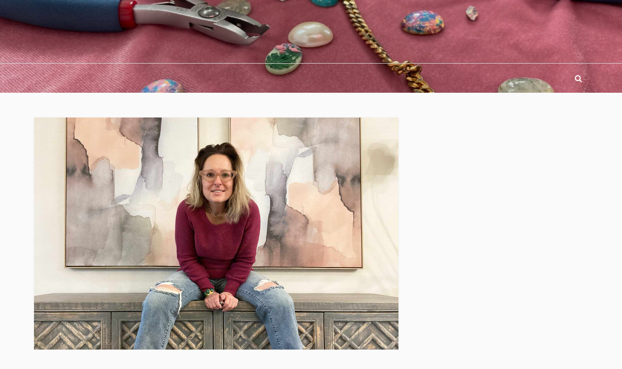

--- FILE ---
content_type: text/html; charset=UTF-8
request_url: https://blog.ebjewelrystudio.com/the-woman-behind-e-b-jewelry-studio/
body_size: 13526
content:
<!doctype html>
<html dir="ltr" lang="en" prefix="og: https://ogp.me/ns#">
<head>
	<meta charset="UTF-8">
	<meta name="viewport" content="width=device-width, initial-scale=1">
	<link rel="profile" href="https://gmpg.org/xfn/11">
	<title>The Charlotte, NC Woman Behind E.B. Jewelry Studio -</title>
	<style>img:is([sizes="auto" i], [sizes^="auto," i]) { contain-intrinsic-size: 3000px 1500px }</style>
	
		<!-- All in One SEO 4.8.5 - aioseo.com -->
	<meta name="description" content="Hello, I would like to take a minute to introduce myself. I&#039;m Suzette Bentley, the woman behind E.B. Jewelry Studio. I am a mother to Isabella, my sweet and sassy 12 year old. She will always be my baby no matter how old or big she may get. I have two dogs, Charlee and Sparky" />
	<meta name="robots" content="max-image-preview:large" />
	<meta name="author" content="admin"/>
	<link rel="canonical" href="https://blog.ebjewelrystudio.com/the-woman-behind-e-b-jewelry-studio/" />
	<meta name="generator" content="All in One SEO (AIOSEO) 4.8.5" />
		<meta property="og:locale" content="en_US" />
		<meta property="og:site_name" content="-" />
		<meta property="og:type" content="article" />
		<meta property="og:title" content="The Charlotte, NC Woman Behind E.B. Jewelry Studio -" />
		<meta property="og:description" content="Hello, I would like to take a minute to introduce myself. I&#039;m Suzette Bentley, the woman behind E.B. Jewelry Studio. I am a mother to Isabella, my sweet and sassy 12 year old. She will always be my baby no matter how old or big she may get. I have two dogs, Charlee and Sparky" />
		<meta property="og:url" content="https://blog.ebjewelrystudio.com/the-woman-behind-e-b-jewelry-studio/" />
		<meta property="og:image" content="https://blog.ebjewelrystudio.com/wp-content/uploads/2021/05/eb-jewelry-studio-butterfly-logo.jpg" />
		<meta property="og:image:secure_url" content="https://blog.ebjewelrystudio.com/wp-content/uploads/2021/05/eb-jewelry-studio-butterfly-logo.jpg" />
		<meta property="article:published_time" content="2023-01-30T02:25:08+00:00" />
		<meta property="article:modified_time" content="2023-02-13T14:01:10+00:00" />
		<meta property="article:publisher" content="https://www.facebook.com/ebjewelrystudio" />
		<meta name="twitter:card" content="summary" />
		<meta name="twitter:site" content="@ebjewelrystudio" />
		<meta name="twitter:title" content="The Charlotte, NC Woman Behind E.B. Jewelry Studio -" />
		<meta name="twitter:description" content="Hello, I would like to take a minute to introduce myself. I&#039;m Suzette Bentley, the woman behind E.B. Jewelry Studio. I am a mother to Isabella, my sweet and sassy 12 year old. She will always be my baby no matter how old or big she may get. I have two dogs, Charlee and Sparky" />
		<meta name="twitter:creator" content="@ebjewelrystudio" />
		<meta name="twitter:image" content="https://blog.ebjewelrystudio.com/wp-content/uploads/2021/05/eb-jewelry-studio-butterfly-logo.jpg" />
		<script type="application/ld+json" class="aioseo-schema">
			{"@context":"https:\/\/schema.org","@graph":[{"@type":"BlogPosting","@id":"https:\/\/blog.ebjewelrystudio.com\/the-woman-behind-e-b-jewelry-studio\/#blogposting","name":"The Charlotte, NC Woman Behind E.B. Jewelry Studio -","headline":"The Charlotte, NC Woman Behind E.B. Jewelry Studio","author":{"@id":"https:\/\/blog.ebjewelrystudio.com\/author\/admin\/#author"},"publisher":{"@id":"https:\/\/blog.ebjewelrystudio.com\/#organization"},"image":{"@type":"ImageObject","url":"https:\/\/blog.ebjewelrystudio.com\/wp-content\/uploads\/2023\/01\/eb-jewelry-studio-womens-handmade-luxe-jewelry-collections-made-in-charlotte-north-carolina-suzette-1500.jpg","width":1500,"height":1125},"datePublished":"2023-01-29T21:25:08-05:00","dateModified":"2023-02-13T09:01:10-05:00","inLanguage":"en","mainEntityOfPage":{"@id":"https:\/\/blog.ebjewelrystudio.com\/the-woman-behind-e-b-jewelry-studio\/#webpage"},"isPartOf":{"@id":"https:\/\/blog.ebjewelrystudio.com\/the-woman-behind-e-b-jewelry-studio\/#webpage"},"articleSection":"Inside the Studio"},{"@type":"BreadcrumbList","@id":"https:\/\/blog.ebjewelrystudio.com\/the-woman-behind-e-b-jewelry-studio\/#breadcrumblist","itemListElement":[{"@type":"ListItem","@id":"https:\/\/blog.ebjewelrystudio.com#listItem","position":1,"name":"Home","item":"https:\/\/blog.ebjewelrystudio.com","nextItem":{"@type":"ListItem","@id":"https:\/\/blog.ebjewelrystudio.com\/category\/inside-the-studio\/#listItem","name":"Inside the Studio"}},{"@type":"ListItem","@id":"https:\/\/blog.ebjewelrystudio.com\/category\/inside-the-studio\/#listItem","position":2,"name":"Inside the Studio","item":"https:\/\/blog.ebjewelrystudio.com\/category\/inside-the-studio\/","nextItem":{"@type":"ListItem","@id":"https:\/\/blog.ebjewelrystudio.com\/the-woman-behind-e-b-jewelry-studio\/#listItem","name":"The Charlotte, NC Woman Behind E.B. Jewelry Studio"},"previousItem":{"@type":"ListItem","@id":"https:\/\/blog.ebjewelrystudio.com#listItem","name":"Home"}},{"@type":"ListItem","@id":"https:\/\/blog.ebjewelrystudio.com\/the-woman-behind-e-b-jewelry-studio\/#listItem","position":3,"name":"The Charlotte, NC Woman Behind E.B. Jewelry Studio","previousItem":{"@type":"ListItem","@id":"https:\/\/blog.ebjewelrystudio.com\/category\/inside-the-studio\/#listItem","name":"Inside the Studio"}}]},{"@type":"Organization","@id":"https:\/\/blog.ebjewelrystudio.com\/#organization","name":"e.b. jewelry studio","url":"https:\/\/blog.ebjewelrystudio.com\/","sameAs":["https:\/\/www.facebook.com\/ebjewelrystudio","https:\/\/twitter.com\/ebjewelrystudio","https:\/\/www.instagram.com\/ebjewelrystudio\/","https:\/\/www.pinterest.com\/ebjewelrystudio\/"]},{"@type":"Person","@id":"https:\/\/blog.ebjewelrystudio.com\/author\/admin\/#author","url":"https:\/\/blog.ebjewelrystudio.com\/author\/admin\/","name":"admin","image":{"@type":"ImageObject","@id":"https:\/\/blog.ebjewelrystudio.com\/the-woman-behind-e-b-jewelry-studio\/#authorImage","url":"https:\/\/secure.gravatar.com\/avatar\/7863e4958623828db383aff467559804cecf48992dbe98d424bb5f3b053a3c0c?s=96&d=mm&r=g","width":96,"height":96,"caption":"admin"}},{"@type":"WebPage","@id":"https:\/\/blog.ebjewelrystudio.com\/the-woman-behind-e-b-jewelry-studio\/#webpage","url":"https:\/\/blog.ebjewelrystudio.com\/the-woman-behind-e-b-jewelry-studio\/","name":"The Charlotte, NC Woman Behind E.B. Jewelry Studio -","description":"Hello, I would like to take a minute to introduce myself. I'm Suzette Bentley, the woman behind E.B. Jewelry Studio. I am a mother to Isabella, my sweet and sassy 12 year old. She will always be my baby no matter how old or big she may get. I have two dogs, Charlee and Sparky","inLanguage":"en","isPartOf":{"@id":"https:\/\/blog.ebjewelrystudio.com\/#website"},"breadcrumb":{"@id":"https:\/\/blog.ebjewelrystudio.com\/the-woman-behind-e-b-jewelry-studio\/#breadcrumblist"},"author":{"@id":"https:\/\/blog.ebjewelrystudio.com\/author\/admin\/#author"},"creator":{"@id":"https:\/\/blog.ebjewelrystudio.com\/author\/admin\/#author"},"image":{"@type":"ImageObject","url":"https:\/\/blog.ebjewelrystudio.com\/wp-content\/uploads\/2023\/01\/eb-jewelry-studio-womens-handmade-luxe-jewelry-collections-made-in-charlotte-north-carolina-suzette-1500.jpg","@id":"https:\/\/blog.ebjewelrystudio.com\/the-woman-behind-e-b-jewelry-studio\/#mainImage","width":1500,"height":1125},"primaryImageOfPage":{"@id":"https:\/\/blog.ebjewelrystudio.com\/the-woman-behind-e-b-jewelry-studio\/#mainImage"},"datePublished":"2023-01-29T21:25:08-05:00","dateModified":"2023-02-13T09:01:10-05:00"},{"@type":"WebSite","@id":"https:\/\/blog.ebjewelrystudio.com\/#website","url":"https:\/\/blog.ebjewelrystudio.com\/","inLanguage":"en","publisher":{"@id":"https:\/\/blog.ebjewelrystudio.com\/#organization"}}]}
		</script>
		<!-- All in One SEO -->

<link rel='dns-prefetch' href='//fonts.googleapis.com' />
<link rel="alternate" type="application/rss+xml" title=" &raquo; Feed" href="https://blog.ebjewelrystudio.com/feed/" />
<link rel="alternate" type="application/rss+xml" title=" &raquo; Comments Feed" href="https://blog.ebjewelrystudio.com/comments/feed/" />
<link rel="alternate" type="application/rss+xml" title=" &raquo; The Charlotte, NC Woman Behind E.B. Jewelry Studio Comments Feed" href="https://blog.ebjewelrystudio.com/the-woman-behind-e-b-jewelry-studio/feed/" />
		<!-- This site uses the Google Analytics by MonsterInsights plugin v9.6.1 - Using Analytics tracking - https://www.monsterinsights.com/ -->
							<script src="//www.googletagmanager.com/gtag/js?id=G-DEL98C2TEY"  data-cfasync="false" data-wpfc-render="false" type="text/javascript" async></script>
			<script data-cfasync="false" data-wpfc-render="false" type="text/javascript">
				var mi_version = '9.6.1';
				var mi_track_user = true;
				var mi_no_track_reason = '';
								var MonsterInsightsDefaultLocations = {"page_location":"https:\/\/blog.ebjewelrystudio.com\/the-woman-behind-e-b-jewelry-studio\/"};
								if ( typeof MonsterInsightsPrivacyGuardFilter === 'function' ) {
					var MonsterInsightsLocations = (typeof MonsterInsightsExcludeQuery === 'object') ? MonsterInsightsPrivacyGuardFilter( MonsterInsightsExcludeQuery ) : MonsterInsightsPrivacyGuardFilter( MonsterInsightsDefaultLocations );
				} else {
					var MonsterInsightsLocations = (typeof MonsterInsightsExcludeQuery === 'object') ? MonsterInsightsExcludeQuery : MonsterInsightsDefaultLocations;
				}

								var disableStrs = [
										'ga-disable-G-DEL98C2TEY',
									];

				/* Function to detect opted out users */
				function __gtagTrackerIsOptedOut() {
					for (var index = 0; index < disableStrs.length; index++) {
						if (document.cookie.indexOf(disableStrs[index] + '=true') > -1) {
							return true;
						}
					}

					return false;
				}

				/* Disable tracking if the opt-out cookie exists. */
				if (__gtagTrackerIsOptedOut()) {
					for (var index = 0; index < disableStrs.length; index++) {
						window[disableStrs[index]] = true;
					}
				}

				/* Opt-out function */
				function __gtagTrackerOptout() {
					for (var index = 0; index < disableStrs.length; index++) {
						document.cookie = disableStrs[index] + '=true; expires=Thu, 31 Dec 2099 23:59:59 UTC; path=/';
						window[disableStrs[index]] = true;
					}
				}

				if ('undefined' === typeof gaOptout) {
					function gaOptout() {
						__gtagTrackerOptout();
					}
				}
								window.dataLayer = window.dataLayer || [];

				window.MonsterInsightsDualTracker = {
					helpers: {},
					trackers: {},
				};
				if (mi_track_user) {
					function __gtagDataLayer() {
						dataLayer.push(arguments);
					}

					function __gtagTracker(type, name, parameters) {
						if (!parameters) {
							parameters = {};
						}

						if (parameters.send_to) {
							__gtagDataLayer.apply(null, arguments);
							return;
						}

						if (type === 'event') {
														parameters.send_to = monsterinsights_frontend.v4_id;
							var hookName = name;
							if (typeof parameters['event_category'] !== 'undefined') {
								hookName = parameters['event_category'] + ':' + name;
							}

							if (typeof MonsterInsightsDualTracker.trackers[hookName] !== 'undefined') {
								MonsterInsightsDualTracker.trackers[hookName](parameters);
							} else {
								__gtagDataLayer('event', name, parameters);
							}
							
						} else {
							__gtagDataLayer.apply(null, arguments);
						}
					}

					__gtagTracker('js', new Date());
					__gtagTracker('set', {
						'developer_id.dZGIzZG': true,
											});
					if ( MonsterInsightsLocations.page_location ) {
						__gtagTracker('set', MonsterInsightsLocations);
					}
										__gtagTracker('config', 'G-DEL98C2TEY', {"forceSSL":"true","link_attribution":"true"} );
															window.gtag = __gtagTracker;										(function () {
						/* https://developers.google.com/analytics/devguides/collection/analyticsjs/ */
						/* ga and __gaTracker compatibility shim. */
						var noopfn = function () {
							return null;
						};
						var newtracker = function () {
							return new Tracker();
						};
						var Tracker = function () {
							return null;
						};
						var p = Tracker.prototype;
						p.get = noopfn;
						p.set = noopfn;
						p.send = function () {
							var args = Array.prototype.slice.call(arguments);
							args.unshift('send');
							__gaTracker.apply(null, args);
						};
						var __gaTracker = function () {
							var len = arguments.length;
							if (len === 0) {
								return;
							}
							var f = arguments[len - 1];
							if (typeof f !== 'object' || f === null || typeof f.hitCallback !== 'function') {
								if ('send' === arguments[0]) {
									var hitConverted, hitObject = false, action;
									if ('event' === arguments[1]) {
										if ('undefined' !== typeof arguments[3]) {
											hitObject = {
												'eventAction': arguments[3],
												'eventCategory': arguments[2],
												'eventLabel': arguments[4],
												'value': arguments[5] ? arguments[5] : 1,
											}
										}
									}
									if ('pageview' === arguments[1]) {
										if ('undefined' !== typeof arguments[2]) {
											hitObject = {
												'eventAction': 'page_view',
												'page_path': arguments[2],
											}
										}
									}
									if (typeof arguments[2] === 'object') {
										hitObject = arguments[2];
									}
									if (typeof arguments[5] === 'object') {
										Object.assign(hitObject, arguments[5]);
									}
									if ('undefined' !== typeof arguments[1].hitType) {
										hitObject = arguments[1];
										if ('pageview' === hitObject.hitType) {
											hitObject.eventAction = 'page_view';
										}
									}
									if (hitObject) {
										action = 'timing' === arguments[1].hitType ? 'timing_complete' : hitObject.eventAction;
										hitConverted = mapArgs(hitObject);
										__gtagTracker('event', action, hitConverted);
									}
								}
								return;
							}

							function mapArgs(args) {
								var arg, hit = {};
								var gaMap = {
									'eventCategory': 'event_category',
									'eventAction': 'event_action',
									'eventLabel': 'event_label',
									'eventValue': 'event_value',
									'nonInteraction': 'non_interaction',
									'timingCategory': 'event_category',
									'timingVar': 'name',
									'timingValue': 'value',
									'timingLabel': 'event_label',
									'page': 'page_path',
									'location': 'page_location',
									'title': 'page_title',
									'referrer' : 'page_referrer',
								};
								for (arg in args) {
																		if (!(!args.hasOwnProperty(arg) || !gaMap.hasOwnProperty(arg))) {
										hit[gaMap[arg]] = args[arg];
									} else {
										hit[arg] = args[arg];
									}
								}
								return hit;
							}

							try {
								f.hitCallback();
							} catch (ex) {
							}
						};
						__gaTracker.create = newtracker;
						__gaTracker.getByName = newtracker;
						__gaTracker.getAll = function () {
							return [];
						};
						__gaTracker.remove = noopfn;
						__gaTracker.loaded = true;
						window['__gaTracker'] = __gaTracker;
					})();
									} else {
										console.log("");
					(function () {
						function __gtagTracker() {
							return null;
						}

						window['__gtagTracker'] = __gtagTracker;
						window['gtag'] = __gtagTracker;
					})();
									}
			</script>
				<!-- / Google Analytics by MonsterInsights -->
		<script type="text/javascript">
/* <![CDATA[ */
window._wpemojiSettings = {"baseUrl":"https:\/\/s.w.org\/images\/core\/emoji\/16.0.1\/72x72\/","ext":".png","svgUrl":"https:\/\/s.w.org\/images\/core\/emoji\/16.0.1\/svg\/","svgExt":".svg","source":{"concatemoji":"https:\/\/blog.ebjewelrystudio.com\/wp-includes\/js\/wp-emoji-release.min.js?ver=6.8.3"}};
/*! This file is auto-generated */
!function(s,n){var o,i,e;function c(e){try{var t={supportTests:e,timestamp:(new Date).valueOf()};sessionStorage.setItem(o,JSON.stringify(t))}catch(e){}}function p(e,t,n){e.clearRect(0,0,e.canvas.width,e.canvas.height),e.fillText(t,0,0);var t=new Uint32Array(e.getImageData(0,0,e.canvas.width,e.canvas.height).data),a=(e.clearRect(0,0,e.canvas.width,e.canvas.height),e.fillText(n,0,0),new Uint32Array(e.getImageData(0,0,e.canvas.width,e.canvas.height).data));return t.every(function(e,t){return e===a[t]})}function u(e,t){e.clearRect(0,0,e.canvas.width,e.canvas.height),e.fillText(t,0,0);for(var n=e.getImageData(16,16,1,1),a=0;a<n.data.length;a++)if(0!==n.data[a])return!1;return!0}function f(e,t,n,a){switch(t){case"flag":return n(e,"\ud83c\udff3\ufe0f\u200d\u26a7\ufe0f","\ud83c\udff3\ufe0f\u200b\u26a7\ufe0f")?!1:!n(e,"\ud83c\udde8\ud83c\uddf6","\ud83c\udde8\u200b\ud83c\uddf6")&&!n(e,"\ud83c\udff4\udb40\udc67\udb40\udc62\udb40\udc65\udb40\udc6e\udb40\udc67\udb40\udc7f","\ud83c\udff4\u200b\udb40\udc67\u200b\udb40\udc62\u200b\udb40\udc65\u200b\udb40\udc6e\u200b\udb40\udc67\u200b\udb40\udc7f");case"emoji":return!a(e,"\ud83e\udedf")}return!1}function g(e,t,n,a){var r="undefined"!=typeof WorkerGlobalScope&&self instanceof WorkerGlobalScope?new OffscreenCanvas(300,150):s.createElement("canvas"),o=r.getContext("2d",{willReadFrequently:!0}),i=(o.textBaseline="top",o.font="600 32px Arial",{});return e.forEach(function(e){i[e]=t(o,e,n,a)}),i}function t(e){var t=s.createElement("script");t.src=e,t.defer=!0,s.head.appendChild(t)}"undefined"!=typeof Promise&&(o="wpEmojiSettingsSupports",i=["flag","emoji"],n.supports={everything:!0,everythingExceptFlag:!0},e=new Promise(function(e){s.addEventListener("DOMContentLoaded",e,{once:!0})}),new Promise(function(t){var n=function(){try{var e=JSON.parse(sessionStorage.getItem(o));if("object"==typeof e&&"number"==typeof e.timestamp&&(new Date).valueOf()<e.timestamp+604800&&"object"==typeof e.supportTests)return e.supportTests}catch(e){}return null}();if(!n){if("undefined"!=typeof Worker&&"undefined"!=typeof OffscreenCanvas&&"undefined"!=typeof URL&&URL.createObjectURL&&"undefined"!=typeof Blob)try{var e="postMessage("+g.toString()+"("+[JSON.stringify(i),f.toString(),p.toString(),u.toString()].join(",")+"));",a=new Blob([e],{type:"text/javascript"}),r=new Worker(URL.createObjectURL(a),{name:"wpTestEmojiSupports"});return void(r.onmessage=function(e){c(n=e.data),r.terminate(),t(n)})}catch(e){}c(n=g(i,f,p,u))}t(n)}).then(function(e){for(var t in e)n.supports[t]=e[t],n.supports.everything=n.supports.everything&&n.supports[t],"flag"!==t&&(n.supports.everythingExceptFlag=n.supports.everythingExceptFlag&&n.supports[t]);n.supports.everythingExceptFlag=n.supports.everythingExceptFlag&&!n.supports.flag,n.DOMReady=!1,n.readyCallback=function(){n.DOMReady=!0}}).then(function(){return e}).then(function(){var e;n.supports.everything||(n.readyCallback(),(e=n.source||{}).concatemoji?t(e.concatemoji):e.wpemoji&&e.twemoji&&(t(e.twemoji),t(e.wpemoji)))}))}((window,document),window._wpemojiSettings);
/* ]]> */
</script>
<style id='wp-emoji-styles-inline-css' type='text/css'>

	img.wp-smiley, img.emoji {
		display: inline !important;
		border: none !important;
		box-shadow: none !important;
		height: 1em !important;
		width: 1em !important;
		margin: 0 0.07em !important;
		vertical-align: -0.1em !important;
		background: none !important;
		padding: 0 !important;
	}
</style>
<link rel='stylesheet' id='wp-block-library-css' href='https://blog.ebjewelrystudio.com/wp-includes/css/dist/block-library/style.min.css?ver=6.8.3' type='text/css' media='all' />
<style id='wp-block-library-theme-inline-css' type='text/css'>
.wp-block-audio :where(figcaption){color:#555;font-size:13px;text-align:center}.is-dark-theme .wp-block-audio :where(figcaption){color:#ffffffa6}.wp-block-audio{margin:0 0 1em}.wp-block-code{border:1px solid #ccc;border-radius:4px;font-family:Menlo,Consolas,monaco,monospace;padding:.8em 1em}.wp-block-embed :where(figcaption){color:#555;font-size:13px;text-align:center}.is-dark-theme .wp-block-embed :where(figcaption){color:#ffffffa6}.wp-block-embed{margin:0 0 1em}.blocks-gallery-caption{color:#555;font-size:13px;text-align:center}.is-dark-theme .blocks-gallery-caption{color:#ffffffa6}:root :where(.wp-block-image figcaption){color:#555;font-size:13px;text-align:center}.is-dark-theme :root :where(.wp-block-image figcaption){color:#ffffffa6}.wp-block-image{margin:0 0 1em}.wp-block-pullquote{border-bottom:4px solid;border-top:4px solid;color:currentColor;margin-bottom:1.75em}.wp-block-pullquote cite,.wp-block-pullquote footer,.wp-block-pullquote__citation{color:currentColor;font-size:.8125em;font-style:normal;text-transform:uppercase}.wp-block-quote{border-left:.25em solid;margin:0 0 1.75em;padding-left:1em}.wp-block-quote cite,.wp-block-quote footer{color:currentColor;font-size:.8125em;font-style:normal;position:relative}.wp-block-quote:where(.has-text-align-right){border-left:none;border-right:.25em solid;padding-left:0;padding-right:1em}.wp-block-quote:where(.has-text-align-center){border:none;padding-left:0}.wp-block-quote.is-large,.wp-block-quote.is-style-large,.wp-block-quote:where(.is-style-plain){border:none}.wp-block-search .wp-block-search__label{font-weight:700}.wp-block-search__button{border:1px solid #ccc;padding:.375em .625em}:where(.wp-block-group.has-background){padding:1.25em 2.375em}.wp-block-separator.has-css-opacity{opacity:.4}.wp-block-separator{border:none;border-bottom:2px solid;margin-left:auto;margin-right:auto}.wp-block-separator.has-alpha-channel-opacity{opacity:1}.wp-block-separator:not(.is-style-wide):not(.is-style-dots){width:100px}.wp-block-separator.has-background:not(.is-style-dots){border-bottom:none;height:1px}.wp-block-separator.has-background:not(.is-style-wide):not(.is-style-dots){height:2px}.wp-block-table{margin:0 0 1em}.wp-block-table td,.wp-block-table th{word-break:normal}.wp-block-table :where(figcaption){color:#555;font-size:13px;text-align:center}.is-dark-theme .wp-block-table :where(figcaption){color:#ffffffa6}.wp-block-video :where(figcaption){color:#555;font-size:13px;text-align:center}.is-dark-theme .wp-block-video :where(figcaption){color:#ffffffa6}.wp-block-video{margin:0 0 1em}:root :where(.wp-block-template-part.has-background){margin-bottom:0;margin-top:0;padding:1.25em 2.375em}
</style>
<style id='classic-theme-styles-inline-css' type='text/css'>
/*! This file is auto-generated */
.wp-block-button__link{color:#fff;background-color:#32373c;border-radius:9999px;box-shadow:none;text-decoration:none;padding:calc(.667em + 2px) calc(1.333em + 2px);font-size:1.125em}.wp-block-file__button{background:#32373c;color:#fff;text-decoration:none}
</style>
<style id='global-styles-inline-css' type='text/css'>
:root{--wp--preset--aspect-ratio--square: 1;--wp--preset--aspect-ratio--4-3: 4/3;--wp--preset--aspect-ratio--3-4: 3/4;--wp--preset--aspect-ratio--3-2: 3/2;--wp--preset--aspect-ratio--2-3: 2/3;--wp--preset--aspect-ratio--16-9: 16/9;--wp--preset--aspect-ratio--9-16: 9/16;--wp--preset--color--black: #000000;--wp--preset--color--cyan-bluish-gray: #abb8c3;--wp--preset--color--white: #ffffff;--wp--preset--color--pale-pink: #f78da7;--wp--preset--color--vivid-red: #cf2e2e;--wp--preset--color--luminous-vivid-orange: #ff6900;--wp--preset--color--luminous-vivid-amber: #fcb900;--wp--preset--color--light-green-cyan: #7bdcb5;--wp--preset--color--vivid-green-cyan: #00d084;--wp--preset--color--pale-cyan-blue: #8ed1fc;--wp--preset--color--vivid-cyan-blue: #0693e3;--wp--preset--color--vivid-purple: #9b51e0;--wp--preset--gradient--vivid-cyan-blue-to-vivid-purple: linear-gradient(135deg,rgba(6,147,227,1) 0%,rgb(155,81,224) 100%);--wp--preset--gradient--light-green-cyan-to-vivid-green-cyan: linear-gradient(135deg,rgb(122,220,180) 0%,rgb(0,208,130) 100%);--wp--preset--gradient--luminous-vivid-amber-to-luminous-vivid-orange: linear-gradient(135deg,rgba(252,185,0,1) 0%,rgba(255,105,0,1) 100%);--wp--preset--gradient--luminous-vivid-orange-to-vivid-red: linear-gradient(135deg,rgba(255,105,0,1) 0%,rgb(207,46,46) 100%);--wp--preset--gradient--very-light-gray-to-cyan-bluish-gray: linear-gradient(135deg,rgb(238,238,238) 0%,rgb(169,184,195) 100%);--wp--preset--gradient--cool-to-warm-spectrum: linear-gradient(135deg,rgb(74,234,220) 0%,rgb(151,120,209) 20%,rgb(207,42,186) 40%,rgb(238,44,130) 60%,rgb(251,105,98) 80%,rgb(254,248,76) 100%);--wp--preset--gradient--blush-light-purple: linear-gradient(135deg,rgb(255,206,236) 0%,rgb(152,150,240) 100%);--wp--preset--gradient--blush-bordeaux: linear-gradient(135deg,rgb(254,205,165) 0%,rgb(254,45,45) 50%,rgb(107,0,62) 100%);--wp--preset--gradient--luminous-dusk: linear-gradient(135deg,rgb(255,203,112) 0%,rgb(199,81,192) 50%,rgb(65,88,208) 100%);--wp--preset--gradient--pale-ocean: linear-gradient(135deg,rgb(255,245,203) 0%,rgb(182,227,212) 50%,rgb(51,167,181) 100%);--wp--preset--gradient--electric-grass: linear-gradient(135deg,rgb(202,248,128) 0%,rgb(113,206,126) 100%);--wp--preset--gradient--midnight: linear-gradient(135deg,rgb(2,3,129) 0%,rgb(40,116,252) 100%);--wp--preset--font-size--small: 16px;--wp--preset--font-size--medium: 20px;--wp--preset--font-size--large: 25px;--wp--preset--font-size--x-large: 42px;--wp--preset--font-size--larger: 35px;--wp--preset--spacing--20: 0.44rem;--wp--preset--spacing--30: 0.67rem;--wp--preset--spacing--40: 1rem;--wp--preset--spacing--50: 1.5rem;--wp--preset--spacing--60: 2.25rem;--wp--preset--spacing--70: 3.38rem;--wp--preset--spacing--80: 5.06rem;--wp--preset--shadow--natural: 6px 6px 9px rgba(0, 0, 0, 0.2);--wp--preset--shadow--deep: 12px 12px 50px rgba(0, 0, 0, 0.4);--wp--preset--shadow--sharp: 6px 6px 0px rgba(0, 0, 0, 0.2);--wp--preset--shadow--outlined: 6px 6px 0px -3px rgba(255, 255, 255, 1), 6px 6px rgba(0, 0, 0, 1);--wp--preset--shadow--crisp: 6px 6px 0px rgba(0, 0, 0, 1);}:where(.is-layout-flex){gap: 0.5em;}:where(.is-layout-grid){gap: 0.5em;}body .is-layout-flex{display: flex;}.is-layout-flex{flex-wrap: wrap;align-items: center;}.is-layout-flex > :is(*, div){margin: 0;}body .is-layout-grid{display: grid;}.is-layout-grid > :is(*, div){margin: 0;}:where(.wp-block-columns.is-layout-flex){gap: 2em;}:where(.wp-block-columns.is-layout-grid){gap: 2em;}:where(.wp-block-post-template.is-layout-flex){gap: 1.25em;}:where(.wp-block-post-template.is-layout-grid){gap: 1.25em;}.has-black-color{color: var(--wp--preset--color--black) !important;}.has-cyan-bluish-gray-color{color: var(--wp--preset--color--cyan-bluish-gray) !important;}.has-white-color{color: var(--wp--preset--color--white) !important;}.has-pale-pink-color{color: var(--wp--preset--color--pale-pink) !important;}.has-vivid-red-color{color: var(--wp--preset--color--vivid-red) !important;}.has-luminous-vivid-orange-color{color: var(--wp--preset--color--luminous-vivid-orange) !important;}.has-luminous-vivid-amber-color{color: var(--wp--preset--color--luminous-vivid-amber) !important;}.has-light-green-cyan-color{color: var(--wp--preset--color--light-green-cyan) !important;}.has-vivid-green-cyan-color{color: var(--wp--preset--color--vivid-green-cyan) !important;}.has-pale-cyan-blue-color{color: var(--wp--preset--color--pale-cyan-blue) !important;}.has-vivid-cyan-blue-color{color: var(--wp--preset--color--vivid-cyan-blue) !important;}.has-vivid-purple-color{color: var(--wp--preset--color--vivid-purple) !important;}.has-black-background-color{background-color: var(--wp--preset--color--black) !important;}.has-cyan-bluish-gray-background-color{background-color: var(--wp--preset--color--cyan-bluish-gray) !important;}.has-white-background-color{background-color: var(--wp--preset--color--white) !important;}.has-pale-pink-background-color{background-color: var(--wp--preset--color--pale-pink) !important;}.has-vivid-red-background-color{background-color: var(--wp--preset--color--vivid-red) !important;}.has-luminous-vivid-orange-background-color{background-color: var(--wp--preset--color--luminous-vivid-orange) !important;}.has-luminous-vivid-amber-background-color{background-color: var(--wp--preset--color--luminous-vivid-amber) !important;}.has-light-green-cyan-background-color{background-color: var(--wp--preset--color--light-green-cyan) !important;}.has-vivid-green-cyan-background-color{background-color: var(--wp--preset--color--vivid-green-cyan) !important;}.has-pale-cyan-blue-background-color{background-color: var(--wp--preset--color--pale-cyan-blue) !important;}.has-vivid-cyan-blue-background-color{background-color: var(--wp--preset--color--vivid-cyan-blue) !important;}.has-vivid-purple-background-color{background-color: var(--wp--preset--color--vivid-purple) !important;}.has-black-border-color{border-color: var(--wp--preset--color--black) !important;}.has-cyan-bluish-gray-border-color{border-color: var(--wp--preset--color--cyan-bluish-gray) !important;}.has-white-border-color{border-color: var(--wp--preset--color--white) !important;}.has-pale-pink-border-color{border-color: var(--wp--preset--color--pale-pink) !important;}.has-vivid-red-border-color{border-color: var(--wp--preset--color--vivid-red) !important;}.has-luminous-vivid-orange-border-color{border-color: var(--wp--preset--color--luminous-vivid-orange) !important;}.has-luminous-vivid-amber-border-color{border-color: var(--wp--preset--color--luminous-vivid-amber) !important;}.has-light-green-cyan-border-color{border-color: var(--wp--preset--color--light-green-cyan) !important;}.has-vivid-green-cyan-border-color{border-color: var(--wp--preset--color--vivid-green-cyan) !important;}.has-pale-cyan-blue-border-color{border-color: var(--wp--preset--color--pale-cyan-blue) !important;}.has-vivid-cyan-blue-border-color{border-color: var(--wp--preset--color--vivid-cyan-blue) !important;}.has-vivid-purple-border-color{border-color: var(--wp--preset--color--vivid-purple) !important;}.has-vivid-cyan-blue-to-vivid-purple-gradient-background{background: var(--wp--preset--gradient--vivid-cyan-blue-to-vivid-purple) !important;}.has-light-green-cyan-to-vivid-green-cyan-gradient-background{background: var(--wp--preset--gradient--light-green-cyan-to-vivid-green-cyan) !important;}.has-luminous-vivid-amber-to-luminous-vivid-orange-gradient-background{background: var(--wp--preset--gradient--luminous-vivid-amber-to-luminous-vivid-orange) !important;}.has-luminous-vivid-orange-to-vivid-red-gradient-background{background: var(--wp--preset--gradient--luminous-vivid-orange-to-vivid-red) !important;}.has-very-light-gray-to-cyan-bluish-gray-gradient-background{background: var(--wp--preset--gradient--very-light-gray-to-cyan-bluish-gray) !important;}.has-cool-to-warm-spectrum-gradient-background{background: var(--wp--preset--gradient--cool-to-warm-spectrum) !important;}.has-blush-light-purple-gradient-background{background: var(--wp--preset--gradient--blush-light-purple) !important;}.has-blush-bordeaux-gradient-background{background: var(--wp--preset--gradient--blush-bordeaux) !important;}.has-luminous-dusk-gradient-background{background: var(--wp--preset--gradient--luminous-dusk) !important;}.has-pale-ocean-gradient-background{background: var(--wp--preset--gradient--pale-ocean) !important;}.has-electric-grass-gradient-background{background: var(--wp--preset--gradient--electric-grass) !important;}.has-midnight-gradient-background{background: var(--wp--preset--gradient--midnight) !important;}.has-small-font-size{font-size: var(--wp--preset--font-size--small) !important;}.has-medium-font-size{font-size: var(--wp--preset--font-size--medium) !important;}.has-large-font-size{font-size: var(--wp--preset--font-size--large) !important;}.has-x-large-font-size{font-size: var(--wp--preset--font-size--x-large) !important;}
:where(.wp-block-post-template.is-layout-flex){gap: 1.25em;}:where(.wp-block-post-template.is-layout-grid){gap: 1.25em;}
:where(.wp-block-columns.is-layout-flex){gap: 2em;}:where(.wp-block-columns.is-layout-grid){gap: 2em;}
:root :where(.wp-block-pullquote){font-size: 1.5em;line-height: 1.6;}
</style>
<link rel='stylesheet' id='woocommerce-layout-css' href='https://blog.ebjewelrystudio.com/wp-content/plugins/woocommerce/assets/css/woocommerce-layout.css?ver=10.0.4' type='text/css' media='all' />
<link rel='stylesheet' id='woocommerce-smallscreen-css' href='https://blog.ebjewelrystudio.com/wp-content/plugins/woocommerce/assets/css/woocommerce-smallscreen.css?ver=10.0.4' type='text/css' media='only screen and (max-width: 768px)' />
<link rel='stylesheet' id='woocommerce-general-css' href='https://blog.ebjewelrystudio.com/wp-content/plugins/woocommerce/assets/css/woocommerce.css?ver=10.0.4' type='text/css' media='all' />
<style id='woocommerce-inline-inline-css' type='text/css'>
.woocommerce form .form-row .required { visibility: visible; }
</style>
<link rel='stylesheet' id='brands-styles-css' href='https://blog.ebjewelrystudio.com/wp-content/plugins/woocommerce/assets/css/brands.css?ver=10.0.4' type='text/css' media='all' />
<link rel='stylesheet' id='polite-blog-fonts-css' href='//fonts.googleapis.com/css?family=Lato&#038;ver=6.8.3' type='text/css' media='all' />
<link rel='stylesheet' id='polite-style-css' href='https://blog.ebjewelrystudio.com/wp-content/themes/polite/style.css?ver=6.8.3' type='text/css' media='all' />
<style id='polite-style-inline-css' type='text/css'>

            body,
            .entry-content p{ 
                font-family:Lato; 
            }

            #toTop,
            a.effect:before,
            .show-more,
            a.link-format,
            .comment-form #submit:hover, 
            .comment-form #submit:focus,
            .meta_bottom .post-share a:hover,
            .tabs-nav li:before,
            .post-slider-section .s-cat,
            .sidebar-3 .widget-title:after,
            .bottom-caption .slick-current .slider-items span,
            aarticle.format-status .post-content .post-format::after,
            article.format-chat .post-content .post-format::after, 
            article.format-link .post-content .post-format::after,
            article.format-standard .post-content .post-format::after, 
            article.format-image .post-content .post-format::after, 
            article.hentry.sticky .post-content .post-format::after, 
            article.format-video .post-content .post-format::after, 
            article.format-gallery .post-content .post-format::after, 
            article.format-audio .post-content .post-format::after, 
            article.format-quote .post-content .post-format::after{ 
                background-color: #d42929; 
                border-color: #d42929;
            }
            #author:active, 
            #email:active, 
            #url:active, 
            #comment:active, 
            #author:focus, 
            #email:focus, 
            #url:focus, 
            #comment:focus,
            #author:hover, 
            #email:hover, 
            #url:hover, 
            #comment:hover{
                border-color:#d42929;
            }
            .post-cats > span i, 
            .post-cats > span a,
            .slide-wrap .caption .s-cat,
            .slide-wrap .caption span a:hover,
            .comment-form .logged-in-as a:last-child:hover, 
            .comment-form .logged-in-as a:last-child:focus,
            .main-header a:hover, 
            .main-header a:focus, 
            .main-header a:active,
            .top-menu > ul > li > a:hover,
            .main-menu ul li.current-menu-item > a, 
            .header-2 .main-menu > ul > li.current-menu-item > a,
            .main-menu ul li:hover > a,
            .post-navigation .nav-links a:hover, 
            .post-navigation .nav-links a:focus,
            .tabs-nav li.tab-active a, 
            .tabs-nav li.tab-active,
            .tabs-nav li.tab-active a, 
            .tabs-nav li.tab-active,
            ul.trail-items li a:hover span,
            .author-socials a:hover,
            .post-date a:focus, 
            .post-date a:hover,
            .post-excerpt a:hover, 
            .post-excerpt a:focus, 
            .content a:hover, 
            .content a:focus,
            .post-footer > span a:hover, 
            .post-footer > span a:focus,
            .widget a:hover, 
            .widget a:focus,
            .footer-menu li a:hover, 
            .footer-menu li a:focus,
            .footer-social-links a:hover,
            .footer-social-links a:focus,
            .site-footer a:hover, 
            .site-footer a:focus, .content-area p a{ 
                color : #d42929; 
            }
            .header-1 .head_one .logo{ 
                max-width : 136px; 
            }
            .header-image:before { 
                background-color : #000000; 
            }
            .header-image:before { 
                opacity : 0.1; 
            }
            .header-1 .header-image .head_one { 
                min-height : 100px; 
            }
</style>
<link rel='stylesheet' id='polite-blog-style-css' href='https://blog.ebjewelrystudio.com/wp-content/themes/polite-blog/style.css?ver=1.3.3' type='text/css' media='all' />
<link rel='stylesheet' id='polite-body-css' href='//fonts.googleapis.com/css?family=Muli:400,400i,500,600,700&#038;display=swap' type='text/css' media='all' />
<link rel='stylesheet' id='polite-heading-css' href='//fonts.googleapis.com/css?family=Prata&#038;display=swap' type='text/css' media='all' />
<link rel='stylesheet' id='polite-sign-css' href='//fonts.googleapis.com/css?family=Monsieur+La+Doulaise&#038;display=swap' type='text/css' media='all' />
<link rel='stylesheet' id='font-awesome-css' href='https://blog.ebjewelrystudio.com/wp-content/themes/polite/css/font-awesome.min.css?ver=4.5.0' type='text/css' media='all' />
<link rel='stylesheet' id='grid-css-css' href='https://blog.ebjewelrystudio.com/wp-content/themes/polite/css/grid.min.css?ver=4.5.0' type='text/css' media='all' />
<link rel='stylesheet' id='slick-css' href='https://blog.ebjewelrystudio.com/wp-content/themes/polite/assets/css/slick.css?ver=4.5.0' type='text/css' media='all' />
<link rel='stylesheet' id='offcanvas-style-css' href='https://blog.ebjewelrystudio.com/wp-content/themes/polite/assets/css/canvi.css?ver=4.5.0' type='text/css' media='all' />
<script type="text/javascript" src="https://blog.ebjewelrystudio.com/wp-content/plugins/google-analytics-for-wordpress/assets/js/frontend-gtag.min.js?ver=9.6.1" id="monsterinsights-frontend-script-js" async="async" data-wp-strategy="async"></script>
<script data-cfasync="false" data-wpfc-render="false" type="text/javascript" id='monsterinsights-frontend-script-js-extra'>/* <![CDATA[ */
var monsterinsights_frontend = {"js_events_tracking":"true","download_extensions":"doc,pdf,ppt,zip,xls,docx,pptx,xlsx","inbound_paths":"[{\"path\":\"\\\/go\\\/\",\"label\":\"affiliate\"},{\"path\":\"\\\/recommend\\\/\",\"label\":\"affiliate\"}]","home_url":"https:\/\/blog.ebjewelrystudio.com","hash_tracking":"false","v4_id":"G-DEL98C2TEY"};/* ]]> */
</script>
<script type="text/javascript" src="https://blog.ebjewelrystudio.com/wp-includes/js/jquery/jquery.min.js?ver=3.7.1" id="jquery-core-js"></script>
<script type="text/javascript" src="https://blog.ebjewelrystudio.com/wp-includes/js/jquery/jquery-migrate.min.js?ver=3.4.1" id="jquery-migrate-js"></script>
<script type="text/javascript" src="https://blog.ebjewelrystudio.com/wp-content/plugins/woocommerce/assets/js/jquery-blockui/jquery.blockUI.min.js?ver=2.7.0-wc.10.0.4" id="jquery-blockui-js" defer="defer" data-wp-strategy="defer"></script>
<script type="text/javascript" id="wc-add-to-cart-js-extra">
/* <![CDATA[ */
var wc_add_to_cart_params = {"ajax_url":"\/wp-admin\/admin-ajax.php","wc_ajax_url":"\/?wc-ajax=%%endpoint%%","i18n_view_cart":"View cart","cart_url":"https:\/\/blog.ebjewelrystudio.com\/my-cart\/","is_cart":"","cart_redirect_after_add":"no"};
/* ]]> */
</script>
<script type="text/javascript" src="https://blog.ebjewelrystudio.com/wp-content/plugins/woocommerce/assets/js/frontend/add-to-cart.min.js?ver=10.0.4" id="wc-add-to-cart-js" defer="defer" data-wp-strategy="defer"></script>
<script type="text/javascript" src="https://blog.ebjewelrystudio.com/wp-content/plugins/woocommerce/assets/js/js-cookie/js.cookie.min.js?ver=2.1.4-wc.10.0.4" id="js-cookie-js" defer="defer" data-wp-strategy="defer"></script>
<script type="text/javascript" id="woocommerce-js-extra">
/* <![CDATA[ */
var woocommerce_params = {"ajax_url":"\/wp-admin\/admin-ajax.php","wc_ajax_url":"\/?wc-ajax=%%endpoint%%","i18n_password_show":"Show password","i18n_password_hide":"Hide password"};
/* ]]> */
</script>
<script type="text/javascript" src="https://blog.ebjewelrystudio.com/wp-content/plugins/woocommerce/assets/js/frontend/woocommerce.min.js?ver=10.0.4" id="woocommerce-js" defer="defer" data-wp-strategy="defer"></script>
<link rel="https://api.w.org/" href="https://blog.ebjewelrystudio.com/wp-json/" /><link rel="alternate" title="JSON" type="application/json" href="https://blog.ebjewelrystudio.com/wp-json/wp/v2/posts/489" /><link rel="EditURI" type="application/rsd+xml" title="RSD" href="https://blog.ebjewelrystudio.com/xmlrpc.php?rsd" />
<meta name="generator" content="WordPress 6.8.3" />
<meta name="generator" content="WooCommerce 10.0.4" />
<link rel='shortlink' href='https://blog.ebjewelrystudio.com/?p=489' />
<link rel="alternate" title="oEmbed (JSON)" type="application/json+oembed" href="https://blog.ebjewelrystudio.com/wp-json/oembed/1.0/embed?url=https%3A%2F%2Fblog.ebjewelrystudio.com%2Fthe-woman-behind-e-b-jewelry-studio%2F" />
<link rel="alternate" title="oEmbed (XML)" type="text/xml+oembed" href="https://blog.ebjewelrystudio.com/wp-json/oembed/1.0/embed?url=https%3A%2F%2Fblog.ebjewelrystudio.com%2Fthe-woman-behind-e-b-jewelry-studio%2F&#038;format=xml" />
<link rel="pingback" href="https://blog.ebjewelrystudio.com/xmlrpc.php">	<noscript><style>.woocommerce-product-gallery{ opacity: 1 !important; }</style></noscript>
	<link rel="icon" href="https://blog.ebjewelrystudio.com/wp-content/uploads/2021/09/cropped-eb-jewelry-studio-logo-favicon-32x32.png" sizes="32x32" />
<link rel="icon" href="https://blog.ebjewelrystudio.com/wp-content/uploads/2021/09/cropped-eb-jewelry-studio-logo-favicon-192x192.png" sizes="192x192" />
<link rel="apple-touch-icon" href="https://blog.ebjewelrystudio.com/wp-content/uploads/2021/09/cropped-eb-jewelry-studio-logo-favicon-180x180.png" />
<meta name="msapplication-TileImage" content="https://blog.ebjewelrystudio.com/wp-content/uploads/2021/09/cropped-eb-jewelry-studio-logo-favicon-270x270.png" />
</head>

<body class="wp-singular post-template-default single single-post postid-489 single-format-standard wp-embed-responsive wp-theme-polite wp-child-theme-polite-blog theme-polite woocommerce-no-js no-sidebar at-sticky-sidebar single-right-sidebar right-sidebar masonry-post">
<div id="page" class="site ">
	<a class="skip-link screen-reader-text" href="#content">Skip to content</a>

	<div class="myCanvasNav canvi-navbar">
	<div class="canvi-user-info">
	    <div class="canvi-user-info__data">
	        <span class="canvi-user-info__title"></span>
	        <div class="canvi-user-info__close closebtn"></div>
	    </div>
	</div>
		
	<div class="default-widgets">
		
		<div class="widget widget_recent_entries">
		<h2 class="widgettitle">Recent Posts</h2>
		<ul>
											<li>
					<a href="https://blog.ebjewelrystudio.com/a-profound-revelation/">A Profound Revelation</a>
									</li>
											<li>
					<a href="https://blog.ebjewelrystudio.com/diy-stretch-bracelet-jewelry-kits/">DIY Stretch Bracelet Jewelry Kits: Unleash Your Creativity!</a>
									</li>
											<li>
					<a href="https://blog.ebjewelrystudio.com/the-indigo-pearl-waxhaw-north-carolina/">The Indigo Pearl | Waxhaw, North Carolina</a>
									</li>
											<li>
					<a href="https://blog.ebjewelrystudio.com/the-woman-behind-e-b-jewelry-studio/" aria-current="page">The Charlotte, NC Woman Behind E.B. Jewelry Studio</a>
									</li>
											<li>
					<a href="https://blog.ebjewelrystudio.com/creamy-french-potato-spinach-asparagus-leek-soup/">Creamy French Potato, Spinach &#8211; Asparagus Leek Soup</a>
									</li>
					</ul>

		</div>		<div class="widget widget_categories">
			<h2 class="widget-title">Most Used Categories</h2>
			<ul>
					<li class="cat-item cat-item-7"><a href="https://blog.ebjewelrystudio.com/category/collaborations/">Collaborations</a> (2)
</li>
	<li class="cat-item cat-item-29"><a href="https://blog.ebjewelrystudio.com/category/weddings/">Weddings</a> (2)
</li>
	<li class="cat-item cat-item-6"><a href="https://blog.ebjewelrystudio.com/category/partnerships/">Partnerships</a> (1)
</li>
	<li class="cat-item cat-item-31"><a href="https://blog.ebjewelrystudio.com/category/inside-the-studio/">Inside the Studio</a> (1)
</li>
	<li class="cat-item cat-item-30"><a href="https://blog.ebjewelrystudio.com/category/recipes/">Recipes</a> (1)
</li>
	<li class="cat-item cat-item-27"><a href="https://blog.ebjewelrystudio.com/category/layering-101/">Layering 101</a> (1)
</li>
			</ul>
		</div>
	</div>
	</div>
<div class="js-canvi-content canvi-content">
<header class="header-1">
				
		<section class="main-header header-image" style="background-image:url(https://blog.ebjewelrystudio.com/wp-content/uploads/2023/01/cropped-eb-jewelry-studio-womens-handcrafted-jewelry-collections-made-in-charlotte-north-carolina-header-scaled-1.jpg); background-size: cover; background-position: center; background-repeat: no-repeat;">
		<div class="head_one clearfix">
			<div class="container">
				<div class="logo">
										<h1 class="site-title"><a href="https://blog.ebjewelrystudio.com/" rel="home"></a></h1>
								</div><!-- .site-logo -->
		</div>
	</div>
	<div class="menu-area">
		<div class="container">					
			<nav id="site-navigation">
									<button class="js-canvi-open-button--left mobile-menu"><span></span></button>
													<div class="search-wrapper">					
						<div class="search-box">
							<a href="javascript:void(0);" class="s_click"><i class="fa fa-search first_click" aria-hidden="true" style="display: block;"></i></a>
							<a href="javascript:void(0);" class="s_click"><i class="fa fa-times second_click" aria-hidden="true" style="display: none;"></i></a>
						</div>
						<div class="search-box-text">
							<form role="search" method="get" class="search-form" action="https://blog.ebjewelrystudio.com/">
				<label>
					<span class="screen-reader-text">Search for:</span>
					<input type="search" class="search-field" placeholder="Search &hellip;" value="" name="s" />
				</label>
				<input type="submit" class="search-submit" value="Search" />
			</form>						</div>				
					</div>
				
				<button class="bar-menu">
											<span class="berger"><span></span></span>
										</button>
				<div class="main-menu menu-caret">
									</div>
			</nav><!-- #site-navigation -->
		</div>
	</div>
</setion><!-- #masthead -->
</header>


	     <section id="content" class="site-content posts-container">
    <div class="container">
        <div class="row">
			<div class="breadcrumbs-wrap">
				 
			</div>
			<div id="primary" class="col-md-8 content-area">
				<main id="main" class="site-main">
					<article id="post-489" class="post-489 post type-post status-publish format-standard has-post-thumbnail hentry category-inside-the-studio">
    <div class="post-wrap">
                    <div class="post-media">
                
            <div class="post-thumbnail">
                <img width="1500" height="1125" src="https://blog.ebjewelrystudio.com/wp-content/uploads/2023/01/eb-jewelry-studio-womens-handmade-luxe-jewelry-collections-made-in-charlotte-north-carolina-suzette-1500.jpg" class="attachment-full size-full wp-post-image" alt="" decoding="async" fetchpriority="high" srcset="https://blog.ebjewelrystudio.com/wp-content/uploads/2023/01/eb-jewelry-studio-womens-handmade-luxe-jewelry-collections-made-in-charlotte-north-carolina-suzette-1500.jpg 1500w, https://blog.ebjewelrystudio.com/wp-content/uploads/2023/01/eb-jewelry-studio-womens-handmade-luxe-jewelry-collections-made-in-charlotte-north-carolina-suzette-1500-300x225.jpg 300w, https://blog.ebjewelrystudio.com/wp-content/uploads/2023/01/eb-jewelry-studio-womens-handmade-luxe-jewelry-collections-made-in-charlotte-north-carolina-suzette-1500-1024x768.jpg 1024w, https://blog.ebjewelrystudio.com/wp-content/uploads/2023/01/eb-jewelry-studio-womens-handmade-luxe-jewelry-collections-made-in-charlotte-north-carolina-suzette-1500-768x576.jpg 768w, https://blog.ebjewelrystudio.com/wp-content/uploads/2023/01/eb-jewelry-studio-womens-handmade-luxe-jewelry-collections-made-in-charlotte-north-carolina-suzette-1500-600x450.jpg 600w" sizes="(max-width: 1500px) 100vw, 1500px" />            </div><!-- .post-thumbnail -->

                    </div>
                <div class="post-content">
            <div class="post-cats">
                <span class="cat-links"><a href="https://blog.ebjewelrystudio.com/category/inside-the-studio/" rel="category tag">Inside the Studio</a></span>            </div>
            <h1 class="post-title entry-title">The Charlotte, NC Woman Behind E.B. Jewelry Studio</h1>            <div class="post-date">
                                    <div class="entry-meta">
                        <span class="posted-on"><a href="https://blog.ebjewelrystudio.com/the-woman-behind-e-b-jewelry-studio/" rel="bookmark"><time class="entry-date published" datetime="2023-01-29T21:25:08-05:00">January 29, 2023</time><time class="updated" datetime="2023-02-13T09:01:10-05:00">February 13, 2023</time></a></span><span class="post_by"> by <span class="author vcard"><a class="url fn n" href="https://blog.ebjewelrystudio.com/author/admin/">admin</a></span></span>                    </div><!-- .entry-meta -->
                            </div>

            <div class="content post-excerpt entry-content clearfix">
                
<figure class="wp-block-image size-large"><img decoding="async" width="1024" height="768" src="https://blog.ebjewelrystudio.com/wp-content/uploads/2023/01/eb-jewelry-studio-womens-handmade-luxe-jewelry-collections-made-in-charlotte-north-carolina-suzette-1500-1024x768.jpg" alt="" class="wp-image-491" srcset="https://blog.ebjewelrystudio.com/wp-content/uploads/2023/01/eb-jewelry-studio-womens-handmade-luxe-jewelry-collections-made-in-charlotte-north-carolina-suzette-1500-1024x768.jpg 1024w, https://blog.ebjewelrystudio.com/wp-content/uploads/2023/01/eb-jewelry-studio-womens-handmade-luxe-jewelry-collections-made-in-charlotte-north-carolina-suzette-1500-300x225.jpg 300w, https://blog.ebjewelrystudio.com/wp-content/uploads/2023/01/eb-jewelry-studio-womens-handmade-luxe-jewelry-collections-made-in-charlotte-north-carolina-suzette-1500-768x576.jpg 768w, https://blog.ebjewelrystudio.com/wp-content/uploads/2023/01/eb-jewelry-studio-womens-handmade-luxe-jewelry-collections-made-in-charlotte-north-carolina-suzette-1500-600x450.jpg 600w, https://blog.ebjewelrystudio.com/wp-content/uploads/2023/01/eb-jewelry-studio-womens-handmade-luxe-jewelry-collections-made-in-charlotte-north-carolina-suzette-1500.jpg 1500w" sizes="(max-width: 1024px) 100vw, 1024px" /></figure>



<p>Hello,</p>



<p>I would like to take a minute to introduce myself. I&#8217;m Suzette Bentley, the woman behind <a href="https://ebjewelrystudio.com" title="E.B. Jewelry Studio">E.B. Jewelry Studio</a>. I am a mother to Isabella, my sweet and sassy 12 year old. She will always be my baby no matter how old or big she may get. </p>



<p>I have two dogs, Charlee and Sparky who I love dearly. Charlee is a Goldendoodle puppy, and Sparky is my 3-year-old Teddy Bear Teacup. He is a Bichon Frise and Shih Tzu mix.</p>



<p>I grew up in the suburbs of Buffalo, New York where my love for the arts began at a very young age. I went to college just down the street from one of the coolest towns around, called Allentown. Allentown is a very vibrant Bohemian energetic town nestled in the heart of the city of Buffalo, NY. My interest in jewelry began while in graduate school.</p>



<p>A bead shop sat adjacent to the college, one day I had some extra time between classes so I stopped. I came out with a jewelry making book and some colorful crystals and gemstones. By the time I got home, I quickly felt overwhelmed with the whole jewelry making process and set the book aside in hopes of coming back to it soon after graduation.</p>



<p>In 2006, I moved south to Waxhaw, North Carolina a quaint little town just south of Charlotte. While pregnant with Isabella, I came back to the art of jewelry making. As my business progressed it brought me to the art of photography where I taught myself lighting. I have two bachelor’s degrees; one in Sociology and the other in Graphic Design with a concentration in web development, a master’s degree in Student Personnel Administration, and an Advanced Certificate in School Counseling.</p>



<p>I am a bit of an obsessive compulsive person, I take this personality trait positive though, because it is absolutely necessary in the art of jewelry making. I pay attention to the tiniest details. I also love to cook, play tennis, cycle, hot soaks in the tub, and spending time with family and friends.</p>
            </div><!-- .entry-content -->
            <footer class="post-footer entry-footer">
                        <div class="meta_bottom">
            <div class="post-share">
                <a target="_blank" href="https://www.facebook.com/sharer/sharer.php?u=https://blog.ebjewelrystudio.com/the-woman-behind-e-b-jewelry-studio/"><i class="fa fa-facebook"></i></a>
                <a target="_blank" href="http://twitter.com/share?text=The%20Charlotte,%20NC%20Woman%20Behind%20E.B.%20Jewelry%20Studio&#038;url=https://blog.ebjewelrystudio.com/the-woman-behind-e-b-jewelry-studio/"><i
                            class="fa fa-twitter"></i></a>
                <a target="_blank" href="http://pinterest.com/pin/create/button/?url=https://blog.ebjewelrystudio.com/the-woman-behind-e-b-jewelry-studio/&#038;media=https://blog.ebjewelrystudio.com/wp-content/uploads/2023/01/eb-jewelry-studio-womens-handmade-luxe-jewelry-collections-made-in-charlotte-north-carolina-suzette-1500.jpg&#038;description=The%20Charlotte,%20NC%20Woman%20Behind%20E.B.%20Jewelry%20Studio"><i
                            class="fa fa-pinterest"></i></a>
                <a target="_blank" href="http://www.linkedin.com/shareArticle?mini=true&#038;title=The%20Charlotte,%20NC%20Woman%20Behind%20E.B.%20Jewelry%20Studio&#038;url=https://blog.ebjewelrystudio.com/the-woman-behind-e-b-jewelry-studio/"><i class="fa fa-linkedin"></i></a>
            </div>
        </div>
                    </footer><!-- .entry-footer -->
            
	<nav class="navigation post-navigation" aria-label="Posts">
		<h2 class="screen-reader-text">Post navigation</h2>
		<div class="nav-links"><div class="nav-previous"><a href="https://blog.ebjewelrystudio.com/creamy-french-potato-spinach-asparagus-leek-soup/" rel="prev">Creamy French Potato, Spinach &#8211; Asparagus Leek Soup</a></div><div class="nav-next"><a href="https://blog.ebjewelrystudio.com/the-indigo-pearl-waxhaw-north-carolina/" rel="next">The Indigo Pearl | Waxhaw, North Carolina</a></div></div>
	</nav>        </div>
    </div>
</article><!-- #post-489 -->
<div id="comments" class="comments-area">

		<div id="respond" class="comment-respond">
		<h3 id="reply-title" class="comment-reply-title">Leave a Reply <small><a rel="nofollow" id="cancel-comment-reply-link" href="/the-woman-behind-e-b-jewelry-studio/#respond" style="display:none;">Cancel reply</a></small></h3><form action="https://blog.ebjewelrystudio.com/wp-comments-post.php" method="post" id="commentform" class="comment-form"><p class="comment-notes"><span id="email-notes">Your email address will not be published.</span> <span class="required-field-message">Required fields are marked <span class="required">*</span></span></p><p class="comment-form-comment"><label for="comment">Comment <span class="required">*</span></label> <textarea id="comment" name="comment" cols="45" rows="8" maxlength="65525" required></textarea></p><p class="comment-form-author"><label for="author">Name <span class="required">*</span></label> <input id="author" name="author" type="text" value="" size="30" maxlength="245" autocomplete="name" required /></p>
<p class="comment-form-email"><label for="email">Email <span class="required">*</span></label> <input id="email" name="email" type="email" value="" size="30" maxlength="100" aria-describedby="email-notes" autocomplete="email" required /></p>
<p class="comment-form-url"><label for="url">Website</label> <input id="url" name="url" type="url" value="" size="30" maxlength="200" autocomplete="url" /></p>
<p class="comment-form-cookies-consent"><input id="wp-comment-cookies-consent" name="wp-comment-cookies-consent" type="checkbox" value="yes" /> <label for="wp-comment-cookies-consent">Save my name, email, and website in this browser for the next time I comment.</label></p>
<p class="form-submit"><input name="submit" type="submit" id="submit" class="submit" value="Post Comment" /> <input type='hidden' name='comment_post_ID' value='489' id='comment_post_ID' />
<input type='hidden' name='comment_parent' id='comment_parent' value='0' />
</p></form>	</div><!-- #respond -->
	
</div><!-- #comments -->
				</main><!-- #main -->
			</div><!-- #primary -->
					</div>
	</div>
</section>
<section class="">
    <div class="container">
        <div class="row">
        	<div class="col-sm-12">
							</div>
		</div>
	</div>
</section>
<div class="footer-wrap">
	<div class="container">
		<div class="row">
					</div>
	</div>
	<footer class="site-footer">
		<div class="container">
			<div class="row">
				<div class="col-md-6">
					<div class="copyright">
						Copyright All Rights Reserved 2024					</div>
					
				<div class="col-md-6">
									</div>
			</div>
		</div>
	</footer>
	            <a id="toTop" class="go-to-top" href="#" title="Go to Top">
                <i class="fa fa-angle-double-up"></i>
            </a>
</div>
</div><!-- main container -->
</div><!-- #page -->
<script type="speculationrules">
{"prefetch":[{"source":"document","where":{"and":[{"href_matches":"\/*"},{"not":{"href_matches":["\/wp-*.php","\/wp-admin\/*","\/wp-content\/uploads\/*","\/wp-content\/*","\/wp-content\/plugins\/*","\/wp-content\/themes\/polite-blog\/*","\/wp-content\/themes\/polite\/*","\/*\\?(.+)"]}},{"not":{"selector_matches":"a[rel~=\"nofollow\"]"}},{"not":{"selector_matches":".no-prefetch, .no-prefetch a"}}]},"eagerness":"conservative"}]}
</script>
	<script type='text/javascript'>
		(function () {
			var c = document.body.className;
			c = c.replace(/woocommerce-no-js/, 'woocommerce-js');
			document.body.className = c;
		})();
	</script>
	<link rel='stylesheet' id='wc-blocks-style-css' href='https://blog.ebjewelrystudio.com/wp-content/plugins/woocommerce/assets/client/blocks/wc-blocks.css?ver=wc-10.0.4' type='text/css' media='all' />
<script type="text/javascript" src="https://blog.ebjewelrystudio.com/wp-content/themes/polite/assets/js/custom-infinte-pagination.js?ver=4.6.0" id="polite-custom-pagination-js"></script>
<script type="text/javascript" src="https://blog.ebjewelrystudio.com/wp-includes/js/imagesloaded.min.js?ver=5.0.0" id="imagesloaded-js"></script>
<script type="text/javascript" src="https://blog.ebjewelrystudio.com/wp-includes/js/masonry.min.js?ver=4.2.2" id="masonry-js"></script>
<script type="text/javascript" src="https://blog.ebjewelrystudio.com/wp-content/themes/polite/assets/js/custom-masonry.js?ver=4.6.0" id="polite-custom-masonry-js"></script>
<script type="text/javascript" src="https://blog.ebjewelrystudio.com/wp-content/themes/polite/js/navigation.js?ver=20200412" id="polite-navigation-js"></script>
<script type="text/javascript" src="https://blog.ebjewelrystudio.com/wp-content/themes/polite/assets/js/slick.js?ver=4.6.0" id="slick-js"></script>
<script type="text/javascript" src="https://blog.ebjewelrystudio.com/wp-content/themes/polite/assets/js/canvi.js?ver=4.6.0" id="offcanvas-script-js"></script>
<script type="text/javascript" src="https://blog.ebjewelrystudio.com/wp-content/themes/polite/assets/js/canvi-custom.js?ver=4.6.0" id="offcanvas-custom-js"></script>
<script type="text/javascript" src="https://blog.ebjewelrystudio.com/wp-content/themes/polite/assets/js/script.js?ver=20200412" id="polite-script-js"></script>
<script type="text/javascript" id="polite-custom-js-extra">
/* <![CDATA[ */
var polite_ajax = {"ajaxurl":"https:\/\/blog.ebjewelrystudio.com\/wp-admin\/admin-ajax.php","paged":"1","max_num_pages":"0","next_posts":"","show_more":"View More","no_more_posts":"No More"};
/* ]]> */
</script>
<script type="text/javascript" src="https://blog.ebjewelrystudio.com/wp-content/themes/polite/assets/js/custom.js?ver=20200412" id="polite-custom-js"></script>
<script type="text/javascript" src="https://blog.ebjewelrystudio.com/wp-content/themes/polite/js/skip-link-focus-fix.js?ver=20200412" id="polite-skip-link-focus-fix-js"></script>
<script type="text/javascript" src="https://blog.ebjewelrystudio.com/wp-content/themes/polite/assets/js/theia-sticky-sidebar.js?ver=20200412" id="theia-sticky-sidebar-js"></script>
<script type="text/javascript" src="https://blog.ebjewelrystudio.com/wp-content/themes/polite/assets/js/custom-sticky-sidebar.js?ver=20200412" id="polite-sticky-sidebar-js"></script>
<script type="text/javascript" src="https://blog.ebjewelrystudio.com/wp-includes/js/comment-reply.min.js?ver=6.8.3" id="comment-reply-js" async="async" data-wp-strategy="async"></script>
<script type="text/javascript" src="https://blog.ebjewelrystudio.com/wp-content/plugins/woocommerce/assets/js/sourcebuster/sourcebuster.min.js?ver=10.0.4" id="sourcebuster-js-js"></script>
<script type="text/javascript" id="wc-order-attribution-js-extra">
/* <![CDATA[ */
var wc_order_attribution = {"params":{"lifetime":1.0e-5,"session":30,"base64":false,"ajaxurl":"https:\/\/blog.ebjewelrystudio.com\/wp-admin\/admin-ajax.php","prefix":"wc_order_attribution_","allowTracking":true},"fields":{"source_type":"current.typ","referrer":"current_add.rf","utm_campaign":"current.cmp","utm_source":"current.src","utm_medium":"current.mdm","utm_content":"current.cnt","utm_id":"current.id","utm_term":"current.trm","utm_source_platform":"current.plt","utm_creative_format":"current.fmt","utm_marketing_tactic":"current.tct","session_entry":"current_add.ep","session_start_time":"current_add.fd","session_pages":"session.pgs","session_count":"udata.vst","user_agent":"udata.uag"}};
/* ]]> */
</script>
<script type="text/javascript" src="https://blog.ebjewelrystudio.com/wp-content/plugins/woocommerce/assets/js/frontend/order-attribution.min.js?ver=10.0.4" id="wc-order-attribution-js"></script>
</body>
</html>